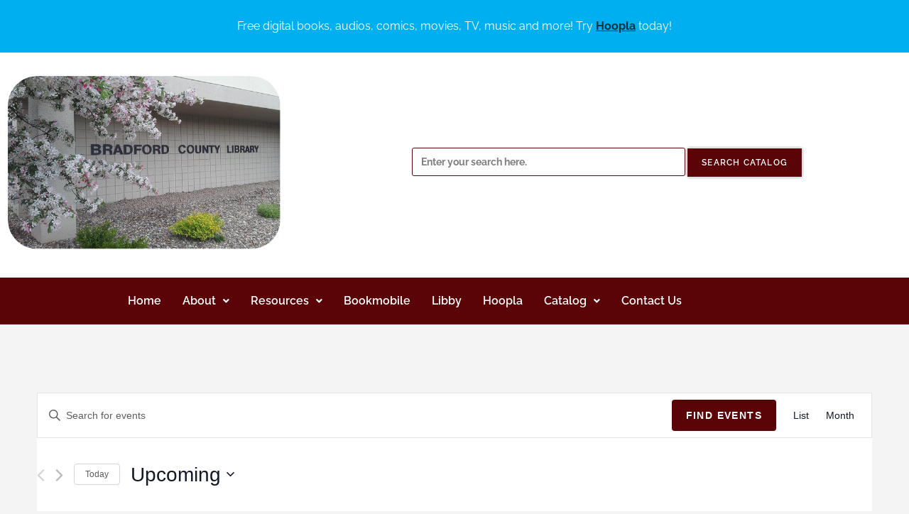

--- FILE ---
content_type: text/css
request_url: https://bradfordcountylibrary.org/wp-content/uploads/elementor/css/post-2539.css?ver=1767873593
body_size: 630
content:
.elementor-2539 .elementor-element.elementor-element-b6f203c:not(.elementor-motion-effects-element-type-background), .elementor-2539 .elementor-element.elementor-element-b6f203c > .elementor-motion-effects-container > .elementor-motion-effects-layer{background-color:#444444;}.elementor-2539 .elementor-element.elementor-element-b6f203c{transition:background 0.3s, border 0.3s, border-radius 0.3s, box-shadow 0.3s;}.elementor-2539 .elementor-element.elementor-element-b6f203c > .elementor-background-overlay{transition:background 0.3s, border-radius 0.3s, opacity 0.3s;}.elementor-2539 .elementor-element.elementor-element-8958543:not(.elementor-motion-effects-element-type-background), .elementor-2539 .elementor-element.elementor-element-8958543 > .elementor-motion-effects-container > .elementor-motion-effects-layer{background-color:#444444;}.elementor-2539 .elementor-element.elementor-element-8958543{transition:background 0.3s, border 0.3s, border-radius 0.3s, box-shadow 0.3s;}.elementor-2539 .elementor-element.elementor-element-8958543 > .elementor-background-overlay{transition:background 0.3s, border-radius 0.3s, opacity 0.3s;}.elementor-widget-text-editor{font-family:var( --e-global-typography-text-font-family ), Sans-serif;font-weight:var( --e-global-typography-text-font-weight );color:var( --e-global-color-text );}.elementor-widget-text-editor.elementor-drop-cap-view-stacked .elementor-drop-cap{background-color:var( --e-global-color-primary );}.elementor-widget-text-editor.elementor-drop-cap-view-framed .elementor-drop-cap, .elementor-widget-text-editor.elementor-drop-cap-view-default .elementor-drop-cap{color:var( --e-global-color-primary );border-color:var( --e-global-color-primary );}.elementor-2539 .elementor-element.elementor-element-3f54428 > .elementor-widget-container{margin:0px 0px -17px 0px;border-style:solid;border-width:0px 0px 1px 0px;border-color:var( --e-global-color-dd487fd );border-radius:0px 0px 0px 0px;}.elementor-2539 .elementor-element.elementor-element-3f54428{color:var( --e-global-color-dd487fd );}.elementor-2539 .elementor-element.elementor-element-0d0db1b > .elementor-widget-container{margin:5px 0px -27px 0px;}.elementor-2539 .elementor-element.elementor-element-0d0db1b{color:var( --e-global-color-dd487fd );}.elementor-2539 .elementor-element.elementor-element-a1bb626 > .elementor-widget-container{margin:0px 0px -17px 0px;border-style:solid;border-width:0px 0px 1px 0px;border-color:var( --e-global-color-dd487fd );border-radius:0px 0px 0px 0px;}.elementor-2539 .elementor-element.elementor-element-a1bb626{color:var( --e-global-color-dd487fd );}.elementor-2539 .elementor-element.elementor-element-6343d94 > .elementor-widget-container{margin:05px 0px -24px 0px;}.elementor-2539 .elementor-element.elementor-element-6343d94{color:var( --e-global-color-dd487fd );}.elementor-widget-image .widget-image-caption{color:var( --e-global-color-text );font-family:var( --e-global-typography-text-font-family ), Sans-serif;font-weight:var( --e-global-typography-text-font-weight );}.elementor-2539 .elementor-element.elementor-element-6769057{text-align:start;}.elementor-2539 .elementor-element.elementor-element-0926fe5{text-align:center;}.elementor-2539 .elementor-element.elementor-element-22cdfad{--spacer-size:10px;}.elementor-2539 .elementor-element.elementor-element-83698be:not(.elementor-motion-effects-element-type-background), .elementor-2539 .elementor-element.elementor-element-83698be > .elementor-motion-effects-container > .elementor-motion-effects-layer{background-color:#1F1F1F;}.elementor-2539 .elementor-element.elementor-element-83698be{transition:background 0.3s, border 0.3s, border-radius 0.3s, box-shadow 0.3s;}.elementor-2539 .elementor-element.elementor-element-83698be > .elementor-background-overlay{transition:background 0.3s, border-radius 0.3s, opacity 0.3s;}.elementor-widget-copyright .hfe-copyright-wrapper a, .elementor-widget-copyright .hfe-copyright-wrapper{color:var( --e-global-color-text );}.elementor-widget-copyright .hfe-copyright-wrapper, .elementor-widget-copyright .hfe-copyright-wrapper a{font-family:var( --e-global-typography-text-font-family ), Sans-serif;font-weight:var( --e-global-typography-text-font-weight );}.elementor-2539 .elementor-element.elementor-element-be4bfb5 .hfe-copyright-wrapper{text-align:center;}.elementor-2539 .elementor-element.elementor-element-be4bfb5 .hfe-copyright-wrapper a, .elementor-2539 .elementor-element.elementor-element-be4bfb5 .hfe-copyright-wrapper{color:#FFFFFF;}@media(min-width:768px){.elementor-2539 .elementor-element.elementor-element-7efd75b{width:33.144%;}.elementor-2539 .elementor-element.elementor-element-1073eae{width:33.158%;}}

--- FILE ---
content_type: text/css
request_url: https://bradfordcountylibrary.org/wp-content/themes/montgomery-house/style.css?ver=a91ca7d4446ff779c7c110e947022029
body_size: 679
content:
/*
Theme Name: Bradford County Library
Theme URI: https://oceanwp.org/
Template: oceanwp
Author: Nick
Author URI: https://oceanwp.org/about-me/
Version: 2.0.6.1618431941
Updated: 2021-04-14 20:25:41*/
a {color: #276CB5;}a:hover {color: #121185;}footer a:hover {color: #276CB5 !important;}footer a, footer h4, footer h3, footer h2, footer h1, footer p {color: white!important;}footer h4 {font-size: 20px!important;}footer .sub-menu {margin-left: 0;}footer .menu, footer .sub-menu {list-style-type: none;}#wpfront-notification-bar-spacer {}.wpfront-message {font-size: 18px;line-height: 24px;margin-top: 20px;margin-bottom: 20px;}header {background: white!important;}
@font-face {font-family: ‘Raleway Italic’;src: url(‘fonts/Raleway-Italic-VariableFont_wght.ttf/eot);font-weight: normal;font-style: normal; }@font-face {font-family: ‘Raleway’;src: url(‘fonts/Raleway-VariableFont_wght.ttf/eot);font-weight: normal;font-style: normal; }h1, h2, h3, h4, p, ul li {font-family: Raleway, sans-serif;color: #54595F;}p {font-size: 16px;}h1 {font-size: 40px!important;font-weight: bold;}.headings h4 {font-size: 40px; font-weight: bold;color: #08223F;border-bottom: 5px solid #08223F;width: 75%;}#main .elementor-section-boxed {background: white;margin-bottom: 40px;padding: 30px;-moz-box-shadow: 10px 10px 10px rgba(0, 0, 0, 0.2);-webkit-box-shadow: 10px 10px 10px rgba(0, 0, 0, 0.2);box-shadow: 10px 10px 10px rgba(0, 0, 0, 0.2);}.eael-post-grid {min-height: 400px;}.eael-grid-post-holder-inner {height: 300px;	padding: 20px;}.elementor-widget-eael-info-box .elementor-widget-container {height: 400px;}.eael-infobox {vertical-align: middle;margin-top: 30px;}